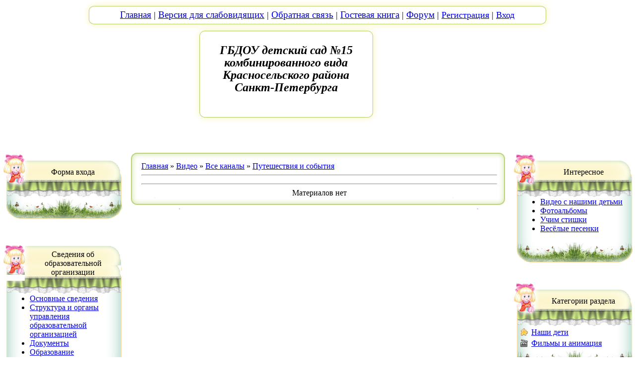

--- FILE ---
content_type: text/html; charset=UTF-8
request_url: http://ds15.krsl.gov.spb.ru/video/chc/puteshestvija_i_sobytija
body_size: 12152
content:
<html>
<head>
<title>Путешествия и события - Видео - ГБДОУ детский сад №15 Красносельского района СПб</title>
<link type="text/css" rel="StyleSheet" href="http://gbdou-ds-15-ks.moy.su/_st/my.css" />

	<link rel="stylesheet" href="/.s/src/base.min.css" />
	<link rel="stylesheet" href="/.s/src/layer2.min.css" />

	<script src="/.s/src/jquery-1.12.4.min.js"></script>
	
	<script src="/.s/src/uwnd.min.js"></script>
	<script src="//s745.ucoz.net/cgi/uutils.fcg?a=uSD&ca=2&ug=999&isp=1&r=0.624491668181733"></script>
	<link rel="stylesheet" href="/.s/src/ulightbox/ulightbox.min.css" />
	<link rel="stylesheet" href="/.s/src/social.css" />
	<link rel="stylesheet" href="/.s/src/video.css" />
	<script src="/.s/src/ulightbox/ulightbox.min.js"></script>
	<script src="/.s/src/video_gfunc.js"></script>
	<script async defer src="https://www.google.com/recaptcha/api.js?onload=reCallback&render=explicit&hl=ru"></script>
	<script>
/* --- UCOZ-JS-DATA --- */
window.uCoz = {"language":"ru","country":"US","ssid":"714025275543226117265","uLightboxType":1,"layerType":2,"site":{"id":"7gbdou-ds-15-ks","domain":"ds15.krsl.gov.spb.ru","host":"gbdou-ds-15-ks.moy.su"},"module":"video","sign":{"5458":"Следующий","7287":"Перейти на страницу с фотографией.","7251":"Запрошенный контент не может быть загружен. Пожалуйста, попробуйте позже.","5255":"Помощник","7252":"Предыдущий","3125":"Закрыть","7253":"Начать слайд-шоу","7254":"Изменить размер"}};
/* --- UCOZ-JS-CODE --- */
 function uSocialLogin(t) {
			var params = {"vkontakte":{"width":790,"height":400},"ok":{"height":390,"width":710},"yandex":{"height":515,"width":870}};
			var ref = escape(location.protocol + '//' + ('ds15.krsl.gov.spb.ru' || location.hostname) + location.pathname + ((location.hash ? ( location.search ? location.search + '&' : '?' ) + 'rnd=' + Date.now() + location.hash : ( location.search || '' ))));
			window.open('/'+t+'?ref='+ref,'conwin','width='+params[t].width+',height='+params[t].height+',status=1,resizable=1,left='+parseInt((screen.availWidth/2)-(params[t].width/2))+',top='+parseInt((screen.availHeight/2)-(params[t].height/2)-20)+'screenX='+parseInt((screen.availWidth/2)-(params[t].width/2))+',screenY='+parseInt((screen.availHeight/2)-(params[t].height/2)-20));
			return false;
		}
		function TelegramAuth(user){
			user['a'] = 9; user['m'] = 'telegram';
			_uPostForm('', {type: 'POST', url: '/index/sub', data: user});
		}
function loginPopupForm(params = {}) { new _uWnd('LF', ' ', -250, -100, { closeonesc:1, resize:1 }, { url:'/index/40' + (params.urlParams ? '?'+params.urlParams : '') }) }
function reCallback() {
		$('.g-recaptcha').each(function(index, element) {
			element.setAttribute('rcid', index);
			
		if ($(element).is(':empty') && grecaptcha.render) {
			grecaptcha.render(element, {
				sitekey:element.getAttribute('data-sitekey'),
				theme:element.getAttribute('data-theme'),
				size:element.getAttribute('data-size')
			});
		}
	
		});
	}
	function reReset(reset) {
		reset && grecaptcha.reset(reset.previousElementSibling.getAttribute('rcid'));
		if (!reset) for (rel in ___grecaptcha_cfg.clients) grecaptcha.reset(rel);
	}
/* --- UCOZ-JS-END --- */
</script>

	<style>.UhideBlock{display:none; }</style>
	<script type="text/javascript">new Image().src = "//counter.yadro.ru/hit;noadsru?r"+escape(document.referrer)+(screen&&";s"+screen.width+"*"+screen.height+"*"+(screen.colorDepth||screen.pixelDepth))+";u"+escape(document.URL)+";"+Date.now();</script>
</head>
<body leftmargin="0" topmargin="0" marginwidth="0" marginheight="0">
<div class="fon1"><div class="fon2"><div class="fon3">
<!--U1AHEADER1Z--><table width="945" height="294" border="0" align="center" cellpadding="0" cellspacing="0" class="sp">
 <tbody><tr>
 <td colspan="5" width="945" height="13">
 <img src="/images/shap_01.png" width="945" height="13" alt=""></td>
 </tr>
 <tr>
 <td width="24" height="35">
 <img src="/images/shap_02.png" width="24" height="35" alt=""></td>
 <td colspan="3" width="896" height="35" background="/images/shap_03.png">
 <div align="center" class="mn">
<font face="Arial Narrow" size="4"><a href="http://ds15.krsl.gov.spb.ru/" style="font-size: 14pt;"><!--<s5176>-->Главная<!--</s>--></a> </font><font size="4" face="Arial Narrow">|&nbsp;<font style="text-decoration: none; color: rgb(0, 0, 0); text-align: left;"><a href="http://gbdou-ds-15-ks.moy.su/index/versija_dlja_slabovidjashhikh/0-150" style="font-size: 14pt;">Версия для слабовидящих</a></font>&nbsp;| 
 <a href="/index/0-3" style="font-size: 14pt;">Обратная связь</a> | 
 <a href="/gb" style="font-size: 14pt;">Гостевая книга</a> | 
 <a href="/forum" style="font-size: 14pt;">Форум</a>
  | <a href="/register"><!--<s3089>-->Регистрация<!--</s>--></a>  
  | <a href="javascript:;" rel="nofollow" onclick="loginPopupForm(); return false;"><!--<s3087>-->Вход<!--</s>--></a> 
</div></td>
 <td width="25" height="35">
 <img src="/images/shap_04.png" width="25" height="35" alt=""></td>
 </tr>
 <tr>
 <td colspan="2" rowspan="3" width="243" height="245">
 <img src="/images/shap_05.png" width="243" height="245" alt=""></td>
 <td width="332" height="15">
 <img src="/images/shap_06.png" width="332" height="15" alt=""></td>
 <td colspan="2" rowspan="3" width="370" height="245">
 <img src="/images/shap_07.png" width="370" height="245" alt=""></td>
 </tr>
 <tr>
 <td width="332" height="173" background="/images/shap_08.png">
 <div align="center" class="naz"><h1 style="text-align: center;"><p class="MsoNormal" style="text-align: center;"><span style="font-size: 18pt; line-height: 107%; font-family: 'Lucida Unicode'; font-weight: bold; font-style: italic;">ГБДОУ детский сад №15
комбинированного вида Красносельского района Санкт-Петербурга</span></p></h1></div></td>
 </tr><tr><td width="332" height="57"><img src="/images/shap_09.png" width="332" height="57" alt=""></td></tr>
<tr>
<td width="24" height="1"></td><td width="219" height="1"></td><td width="332" height="1"></td><td width="345" height="1"></td><td width="25" height="1"></td>
</tr>
</tbody></table><!--/U1AHEADER1Z-->

<!-- <middle> -->
<table border="0" cellpadding="0" cellspacing="0" width="100%">
<tr>
<td valign="top" style="width:251px;">

<!--U1CLEFTER1Z--><!-- <block1> -->

<table class="blr" border="0" width="251" cellpadding="0" cellspacing="0">
<tbody><tr><td colspan="2" rowspan="3" height="77" width="50"><img src="/images/blks_01.png" alt="" height="77" width="50"></td><td colspan="3" height="38" width="201"><img src="/images/blks_02.png" alt="" height="38" width="201"></td></tr>
<tr><td colspan="2" background="/images/blks_03.png" height="31" width="194">
<div class="tt" align="center"><!-- <bt> --><!--<s5158>-->Форма входа<!--</s>--><!-- </bt> --></div>
</td><td height="31" width="7"><img src="/images/blks_04.png" alt="" height="31" width="7"></td></tr>
<tr><td colspan="3" height="8" width="201"><img src="/images/blks_05.png" alt="" height="8" width="201"></td></tr><tr><td colspan="5" height="27" width="251"><img src="/images/blks_06.png" alt="" height="27" width="251"></td></tr>
<tr><td background="/images/blks_07.png" width="20"></td>
<td colspan="2" class="cn" background="/images/blks_08.png" width="219"><!-- <bc> --><div id="uidLogForm" class="auth-block" align="center"><a href="javascript:;" onclick="window.open('https://login.uid.me/?site=7gbdou-ds-15-ks&ref='+escape(location.protocol + '//' + ('ds15.krsl.gov.spb.ru' || location.hostname) + location.pathname + ((location.hash ? ( location.search ? location.search + '&' : '?' ) + 'rnd=' + Date.now() + location.hash : ( location.search || '' )))),'uidLoginWnd','width=580,height=450,resizable=yes,titlebar=yes');return false;" class="login-with uid" title="Войти через uID" rel="nofollow"><i></i></a><a href="javascript:;" onclick="return uSocialLogin('vkontakte');" data-social="vkontakte" class="login-with vkontakte" title="Войти через ВКонтакте" rel="nofollow"><i></i></a><a href="javascript:;" onclick="return uSocialLogin('yandex');" data-social="yandex" class="login-with yandex" title="Войти через Яндекс" rel="nofollow"><i></i></a><a href="javascript:;" onclick="return uSocialLogin('ok');" data-social="ok" class="login-with ok" title="Войти через Одноклассники" rel="nofollow"><i></i></a></div><!-- </bc> --></td>
<td colspan="2" background="/images/blks_09.png" width="12"></td></tr><tr><td colspan="5" height="49" width="251"><img src="/images/blks_10.png" alt="" height="49" width="251"></td></tr>
<tr><td height="1" width="20"></td><td height="1" width="30"></td><td height="1" width="189"></td><td height="1" width="5"></td><td height="1" width="7"></td></tr>
</tbody></table><br>

<!-- </block1> -->

<!-- <block2> -->

<table class="blr" border="0" width="251" cellpadding="0" cellspacing="0">
<tbody><tr><td colspan="2" rowspan="3" height="77" width="50"><img src="/images/blks_01.png" alt="" height="77" width="50"></td><td colspan="3" height="38" width="201"><img src="/images/blks_02.png" alt="" height="38" width="201"></td></tr>
<tr><td colspan="2" background="/images/blks_03.png" height="31" width="194">
<div class="tt" align="center"><!-- <bt> --><!--<s5184>-->Сведения об образовательной организации<br><!--</s>--><!-- </bt> --></div>
</td><td height="31" width="7"><img src="/images/blks_04.png" alt="" height="31" width="7"></td></tr>
<tr><td colspan="3" height="8" width="201"><img src="/images/blks_05.png" alt="" height="8" width="201"></td></tr><tr><td colspan="5" height="27" width="251"><img src="/images/blks_06.png" alt="" height="27" width="251"></td></tr>
<tr><td background="/images/blks_07.png" width="20"></td>
<td colspan="2" class="cn" background="/images/blks_08.png" width="219"><!-- <bc> --><div id="uMenuDiv1" class="uMenuV" style="position:relative;"><ul class="uMenuRoot">
<li style="position:relative;"><div class="umn-tl"><div class="umn-tr"><div class="umn-tc"></div></div></div><div class="umn-ml"><div class="umn-mr"><div class="umn-mc"><div class="uMenuItem"><div class="uMenuArrow"></div><a href="/index/nemnogo_o_nas/0-36"><span>Основные сведения</span></a></div></div></div></div><div class="umn-bl"><div class="umn-br"><div class="umn-bc"><div class="umn-footer"></div></div></div></div><ul style="display:none;">
<li><div class="uMenuItem"><a href="/index/licenzija_na_pravo_osushhestvlenija_obrazovatelnoj_dejatelnosti/0-19"><span>Лицензия на право осуществления образовательной деятельности</span></a></div></li></ul></li>
<li style="position:relative;"><div class="umn-tl"><div class="umn-tr"><div class="umn-tc"></div></div></div><div class="umn-ml"><div class="umn-mr"><div class="umn-mc"><div class="uMenuItem"><div class="uMenuArrow"></div><a href="/index/struktura_i_organy_upravlenija_obrazovatelnoj_organizaciej/0-157"><span>Структура и органы управления образовательной организацией</span></a></div></div></div></div><div class="umn-bl"><div class="umn-br"><div class="umn-bc"><div class="umn-footer"></div></div></div></div><ul style="display:none;">
<li><div class="uMenuItem"><a href="/index/pedagogicheskij_sovet_obrazovatelnogo_uchrezhdenija/0-158"><span>Педагогический совет Образовательного учреждения</span></a></div></li>
<li><div class="uMenuItem"><a href="/index/sovet_obrazovatelnogo_uchrezhdenija/0-159"><span>Общее собрание работников Образовательного учреждения</span></a></div></li>
<li><div class="uMenuItem"><a href="http://gbdou-ds-15-ks.moy.su/index/sovet_roditelej/0-206"><span>Совет родителей</span></a></div></li></ul></li>
<li style="position:relative;"><div class="umn-tl"><div class="umn-tr"><div class="umn-tc"></div></div></div><div class="umn-ml"><div class="umn-mr"><div class="umn-mc"><div class="uMenuItem"><div class="uMenuArrow"></div><a href="/index/dokumenty/0-17"><span>Документы</span></a></div></div></div></div><div class="umn-bl"><div class="umn-br"><div class="umn-bc"><div class="umn-footer"></div></div></div></div><ul style="display:none;">
<li><div class="uMenuItem"><a href="http://gbdou-ds-15-ks.moy.su/index/ustav_uchrezhdenija/0-117"><span>Устав ДОУ</span></a></div></li>
<li><div class="uMenuItem"><a href="http://gbdou-ds-15-ks.moy.su/index/lokalnye_akty_reglamentirujushhie_dejatelnost_dou/0-193"><span>Локальные нормативные акты  ДОУ </span></a></div></li>
<li><div class="uMenuItem"><a href="/index/samoobsledovanie/0-160"><span>Самообследование</span></a></div></li>
<li><div class="uMenuItem"><a href="/index/predpisanija/0-112"><span>Предписания</span></a></div><ul style="display:none;">
<li><div class="uMenuItem"><a href="/index/nadzornye_organy/0-186"><span>Органы, осуществляющих государственный контроль (надзор) в сфере образования</span></a></div></li></ul></li></ul></li>
<li><div class="umn-tl"><div class="umn-tr"><div class="umn-tc"></div></div></div><div class="umn-ml"><div class="umn-mr"><div class="umn-mc"><div class="uMenuItem"><a href="/index/obrazovanie/0-165"><span>Образование</span></a></div></div></div></div><div class="umn-bl"><div class="umn-br"><div class="umn-bc"><div class="umn-footer"></div></div></div></div></li>
<li><div class="umn-tl"><div class="umn-tr"><div class="umn-tc"></div></div></div><div class="umn-ml"><div class="umn-mr"><div class="umn-mc"><div class="uMenuItem"><a href="/index/kadry/0-6"><span>Руководство</span></a></div></div></div></div><div class="umn-bl"><div class="umn-br"><div class="umn-bc"><div class="umn-footer"></div></div></div></div></li>
<li><div class="umn-tl"><div class="umn-tr"><div class="umn-tc"></div></div></div><div class="umn-ml"><div class="umn-mr"><div class="umn-mc"><div class="uMenuItem"><a href="/index/kadry/0-44"><span>Педагогический состав</span></a></div></div></div></div><div class="umn-bl"><div class="umn-br"><div class="umn-bc"><div class="umn-footer"></div></div></div></div></li>
<li style="position:relative;"><div class="umn-tl"><div class="umn-tr"><div class="umn-tc"></div></div></div><div class="umn-ml"><div class="umn-mr"><div class="umn-mc"><div class="uMenuItem"><div class="uMenuArrow"></div><a href="/index/materialno_tekhnicheskoe_obespechenie/0-114"><span>Материально-техническое обеспечение и оснащенность образовательного процесса. Доступная среда</span></a></div></div></div></div><div class="umn-bl"><div class="umn-br"><div class="umn-bc"><div class="umn-footer"></div></div></div></div><ul style="display:none;">
<li><div class="uMenuItem"><a href="http://gbdou-ds-15-ks.moy.su/index/dostupnaja_sreda/0-228"><span>Доступная среда</span></a></div></li>
<li><div class="uMenuItem"><a href="/index/materialno_tekhnicheskoe_osnashhenie_grupp/0-145"><span>Материально-техническое оснощение групп и кабинетов специалистов</span></a></div></li>
<li><div class="uMenuItem"><a href="/index/materialno_tekhnicheskoe_obespechenie_obektov_sporta/0-146"><span>Материально-техническое обеспечение объектов спорта</span></a></div></li>
<li><div class="uMenuItem"><a href="/index/materialno_tekhnicheskoe_osnashhenie_muzykalnogo_zala/0-166"><span>Материально-техническое оснащение музыкального зала</span></a></div></li>
<li><div class="uMenuItem"><a href="http://ds15.krsl.gov.spb.ru/index/organizacija_pitanija_v_dou/0-237"><span>Организация питания в образовательной организации</span></a></div></li>
<li><div class="uMenuItem"><a href="/index/sistema_bezopasnosti_v_dou/0-140"><span>Система безопасности в ДОУ</span></a></div></li></ul></li>
<li><div class="umn-tl"><div class="umn-tr"><div class="umn-tc"></div></div></div><div class="umn-ml"><div class="umn-mr"><div class="umn-mc"><div class="uMenuItem"><a href="http://gbdou-ds-15-ks.moy.su/index/0-161"><span>Платные образовательные услуги</span></a></div></div></div></div><div class="umn-bl"><div class="umn-br"><div class="umn-bc"><div class="umn-footer"></div></div></div></div></li>
<li><div class="umn-tl"><div class="umn-tr"><div class="umn-tc"></div></div></div><div class="umn-ml"><div class="umn-mr"><div class="umn-mc"><div class="uMenuItem"><a href="/index/finansovo_khozjajstvennaja_dejatelnost/0-164"><span>Финансово-хозяйственная деятельность</span></a></div></div></div></div><div class="umn-bl"><div class="umn-br"><div class="umn-bc"><div class="umn-footer"></div></div></div></div></li>
<li><div class="umn-tl"><div class="umn-tr"><div class="umn-tc"></div></div></div><div class="umn-ml"><div class="umn-mr"><div class="umn-mc"><div class="uMenuItem"><a href="/index/vakantnye_mesta_dlja_prijoma_perevoda/0-163"><span>Вакантные места для приёма (перевода) обучающихся</span></a></div></div></div></div><div class="umn-bl"><div class="umn-br"><div class="umn-bc"><div class="umn-footer"></div></div></div></div></li>
<li><div class="umn-tl"><div class="umn-tr"><div class="umn-tc"></div></div></div><div class="umn-ml"><div class="umn-mr"><div class="umn-mc"><div class="uMenuItem"><a href="http://gbdou-ds-15-ks.moy.su/index/stipendii_i_inye_vidy_materialnoj_podderzhki/0-162"><span>Стипендии и меры поддержки обучающихся</span></a></div></div></div></div><div class="umn-bl"><div class="umn-br"><div class="umn-bc"><div class="umn-footer"></div></div></div></div></li>
<li><div class="umn-tl"><div class="umn-tr"><div class="umn-tc"></div></div></div><div class="umn-ml"><div class="umn-mr"><div class="umn-mc"><div class="uMenuItem"><a href="/index/mezhdunarodnoe_sotrudnichestvo/0-236"><span>Международное сотрудничество</span></a></div></div></div></div><div class="umn-bl"><div class="umn-br"><div class="umn-bc"><div class="umn-footer"></div></div></div></div></li>
<li><div class="umn-tl"><div class="umn-tr"><div class="umn-tc"></div></div></div><div class="umn-ml"><div class="umn-mr"><div class="umn-mc"><div class="uMenuItem"><a href="http://ds15.krsl.gov.spb.ru/index/organizacija_pitanija_v_dou/0-237"><span>Организация питания в образовательной организации</span></a></div></div></div></div><div class="umn-bl"><div class="umn-br"><div class="umn-bc"><div class="umn-footer"></div></div></div></div></li>
<li><div class="umn-tl"><div class="umn-tr"><div class="umn-tc"></div></div></div><div class="umn-ml"><div class="umn-mr"><div class="umn-mc"><div class="uMenuItem"><a href="/index/fgos_i_fgt/0-43"><span>Образовательные стандарты и требования</span></a></div></div></div></div><div class="umn-bl"><div class="umn-br"><div class="umn-bc"><div class="umn-footer"></div></div></div></div></li></ul></div><script>$(function(){_uBuildMenu('#uMenuDiv1',0,document.location.href+'/','uMenuItemA','uMenuArrow',2500);})</script><!-- </bc> --></td>
<td colspan="2" background="/images/blks_09.png" width="12"></td></tr><tr><td colspan="5" height="49" width="251"><img src="/images/blks_10.png" alt="" height="49" width="251"></td></tr>
<tr><td height="1" width="20"></td><td height="1" width="30"></td><td height="1" width="189"></td><td height="1" width="5"></td><td height="1" width="7"></td></tr>
</tbody></table><br>

<!-- </block2> -->

<!-- <block4> -->

<table class="blr" border="0" width="251" cellpadding="0" cellspacing="0">
<tbody><tr><td colspan="2" rowspan="3" height="77" width="50"><img src="/images/blks_01.png" alt="" height="77" width="50"></td><td colspan="3" height="38" width="201"><img src="/images/blks_02.png" alt="" height="38" width="201"></td></tr>
<tr><td colspan="2" background="/images/blks_03.png" height="31" width="194">
<div class="tt" align="center">Полезная и необходимая информация<!--</s>--><!-- </bt> --></div>
</td><td height="31" width="7"><img src="/images/blks_04.png" alt="" height="31" width="7"></td></tr>
<tr><td colspan="3" height="8" width="201"><img src="/images/blks_05.png" alt="" height="8" width="201"></td></tr><tr><td colspan="5" height="27" width="251"><img src="/images/blks_06.png" alt="" height="27" width="251"></td></tr>
<tr><td background="/images/blks_07.png" width="20"></td>
<td colspan="2" class="cn" background="/images/blks_08.png" width="219"><div id="uMenuDiv2" class="uMenuV" style="position:relative;"><ul class="uMenuRoot">
<li><div class="umn-tl"><div class="umn-tr"><div class="umn-tc"></div></div></div><div class="umn-ml"><div class="umn-mr"><div class="umn-mc"><div class="uMenuItem"><a href="http://ds15.krsl.gov.spb.ru/index/vnebjudzhetnaja_dejatelnost_organizacii/0-232"><span>Внебюджетная деятельность организации</span></a></div></div></div></div><div class="umn-bl"><div class="umn-br"><div class="umn-bc"><div class="umn-footer"></div></div></div></div></li>
<li style="position:relative;"><div class="umn-tl"><div class="umn-tr"><div class="umn-tc"></div></div></div><div class="umn-ml"><div class="umn-mr"><div class="umn-mc"><div class="uMenuItem"><div class="uMenuArrow"></div><a href="http://gbdou-ds-15-ks.moy.su/index/net_korrupcii/0-113"><span>Противодействие коррупции!</span></a></div></div></div></div><div class="umn-bl"><div class="umn-br"><div class="umn-bc"><div class="umn-footer"></div></div></div></div><ul style="display:none;">
<li><div class="uMenuItem"><a href="http://gbdou-ds-15-ks.moy.su/index/normativno_pravovye_akty_i_inye_akty_v_sfere_protivodejstvija_korrupcii/0-248"><span>Нормативно-правовые акты и иные акты в сфере противодействия коррупции</span></a></div></li>
<li><div class="uMenuItem"><a href="http://gbdou-ds-15-ks.moy.su/index/metodicheskie_materialy/0-249"><span>Методические материалы</span></a></div></li>
<li><div class="uMenuItem"><a href="http://gbdou-ds-15-ks.moy.su/index/komissija_po_protivodejstviju_korrupcii/0-250"><span>Комиссия по противодействию коррупции</span></a></div></li>
<li><div class="uMenuItem"><a href="http://gbdou-ds-15-ks.moy.su/index/obratnaja_svjaz_dlja_soobshhenij_o_faktakh_korrupcii/0-251"><span>Обратная связь для сообщений о фактах коррупции</span></a></div></li>
<li><div class="uMenuItem"><a href="http://gbdou-ds-15-ks.moy.su/index/informacionnye_materialy/0-252"><span>Информационные материалы</span></a></div></li></ul></li>
<li><div class="umn-tl"><div class="umn-tr"><div class="umn-tc"></div></div></div><div class="umn-ml"><div class="umn-mr"><div class="umn-mc"><div class="uMenuItem"><a href="http://ds15.krsl.gov.spb.ru/index/profstandarty/0-224"><span>Профстандарты</span></a></div></div></div></div><div class="umn-bl"><div class="umn-br"><div class="umn-bc"><div class="umn-footer"></div></div></div></div></li>
<li><div class="umn-tl"><div class="umn-tr"><div class="umn-tc"></div></div></div><div class="umn-ml"><div class="umn-mr"><div class="umn-mc"><div class="uMenuItem"><a href="https://gbdou-ds-15-ks.moy.su/index/nastavnichestvo/0-254"><span>Наставничество</span></a></div></div></div></div><div class="umn-bl"><div class="umn-br"><div class="umn-bc"><div class="umn-footer"></div></div></div></div></li>
<li><div class="umn-tl"><div class="umn-tr"><div class="umn-tc"></div></div></div><div class="umn-ml"><div class="umn-mr"><div class="umn-mc"><div class="uMenuItem"><a href="http://gbdou-ds-15-ks.moy.su/index/dostupnaja_sreda/0-228"><span>Доступная среда</span></a></div></div></div></div><div class="umn-bl"><div class="umn-br"><div class="umn-bc"><div class="umn-footer"></div></div></div></div></li>
<li><div class="umn-tl"><div class="umn-tr"><div class="umn-tc"></div></div></div><div class="umn-ml"><div class="umn-mr"><div class="umn-mc"><div class="uMenuItem"><a href="http://ds15.krsl.gov.spb.ru/index/informacija_dlja_roditelej/0-227"><span>Важная информация для родителей</span></a></div></div></div></div><div class="umn-bl"><div class="umn-br"><div class="umn-bc"><div class="umn-footer"></div></div></div></div></li>
<li><div class="umn-tl"><div class="umn-tr"><div class="umn-tc"></div></div></div><div class="umn-ml"><div class="umn-mr"><div class="umn-mc"><div class="uMenuItem"><a href="http://gbdou-ds-15-ks.moy.su/index/nsoko/0-223"><span>НОК </span></a></div></div></div></div><div class="umn-bl"><div class="umn-br"><div class="umn-bc"><div class="umn-footer"></div></div></div></div></li>
<li><div class="umn-tl"><div class="umn-tr"><div class="umn-tc"></div></div></div><div class="umn-ml"><div class="umn-mr"><div class="umn-mc"><div class="uMenuItem"><a href="http://ds15.krsl.gov.spb.ru/index/anketirovanie_poluchatelej_obrazovatelnykh_uslug/0-222"><span>Анкетирование получателей образовательных услуг</span></a></div></div></div></div><div class="umn-bl"><div class="umn-br"><div class="umn-bc"><div class="umn-footer"></div></div></div></div></li>
<li><div class="umn-tl"><div class="umn-tr"><div class="umn-tc"></div></div></div><div class="umn-ml"><div class="umn-mr"><div class="umn-mc"><div class="uMenuItem"><a href="http://gbdou-ds-15-ks.moy.su/index/sistema_bezopasnosti_v_dou/0-140"><span>Система безопасности в ДОУ</span></a></div></div></div></div><div class="umn-bl"><div class="umn-br"><div class="umn-bc"><div class="umn-footer"></div></div></div></div></li>
<li style="position:relative;"><div class="umn-tl"><div class="umn-tr"><div class="umn-tc"></div></div></div><div class="umn-ml"><div class="umn-mr"><div class="umn-mc"><div class="uMenuItem"><div class="uMenuArrow"></div><a href="http://gbdou-ds-15-ks.moy.su/index/medicinskoe_obsluzhivanie/0-240"><span>Медицинское обслуживание</span></a></div></div></div></div><div class="umn-bl"><div class="umn-br"><div class="umn-bc"><div class="umn-footer"></div></div></div></div><ul style="display:none;">
<li><div class="uMenuItem"><a href="http://gbdou-ds-15-ks.moy.su/index/stranichka_medicinskikh_rabotnikov/0-122"><span>Страничка медицинских работников</span></a></div></li></ul></li>
<li><div class="umn-tl"><div class="umn-tr"><div class="umn-tc"></div></div></div><div class="umn-ml"><div class="umn-mr"><div class="umn-mc"><div class="uMenuItem"><a href="http://ds15.krsl.gov.spb.ru/index/mery_po_protivodejstviju_rasprostranenija_covid_19/0-233"><span>Советы врача</span></a></div></div></div></div><div class="umn-bl"><div class="umn-br"><div class="umn-bc"><div class="umn-footer"></div></div></div></div></li>
<li><div class="umn-tl"><div class="umn-tr"><div class="umn-tc"></div></div></div><div class="umn-ml"><div class="umn-mr"><div class="umn-mc"><div class="uMenuItem"><a href="http://gbdou-ds-15-ks.moy.su/index/sanpin/0-238"><span>СанПин</span></a></div></div></div></div><div class="umn-bl"><div class="umn-br"><div class="umn-bc"><div class="umn-footer"></div></div></div></div></li>
<li><div class="umn-tl"><div class="umn-tr"><div class="umn-tc"></div></div></div><div class="umn-ml"><div class="umn-mr"><div class="umn-mc"><div class="uMenuItem"><a href="http://gbdou-ds-15-ks.moy.su/index/priem_detej_v_dou/0-5"><span>Прием в детский сад</span></a></div></div></div></div><div class="umn-bl"><div class="umn-br"><div class="umn-bc"><div class="umn-footer"></div></div></div></div></li>
<li><div class="umn-tl"><div class="umn-tr"><div class="umn-tc"></div></div></div><div class="umn-ml"><div class="umn-mr"><div class="umn-mc"><div class="uMenuItem"><a href="http://gbdou-ds-15-ks.moy.su/index/qr_kody_vazhnykh_stranic_sajta/0-242"><span>QR коды важных страниц сайта</span></a></div></div></div></div><div class="umn-bl"><div class="umn-br"><div class="umn-bc"><div class="umn-footer"></div></div></div></div></li>
<li><div class="umn-tl"><div class="umn-tr"><div class="umn-tc"></div></div></div><div class="umn-ml"><div class="umn-mr"><div class="umn-mc"><div class="uMenuItem"><a href="http://gbdou-ds-15-ks.moy.su/index/mkdo_2021/0-239"><span>МКДО 2021</span></a></div></div></div></div><div class="umn-bl"><div class="umn-br"><div class="umn-bc"><div class="umn-footer"></div></div></div></div></li>
<li><div class="umn-tl"><div class="umn-tr"><div class="umn-tc"></div></div></div><div class="umn-ml"><div class="umn-mr"><div class="umn-mc"><div class="uMenuItem"><a href="http://gbdou-ds-15-ks.moy.su/index/medicinskie_rabotniki/0-39"><span>Страничка старшего воспитателя</span></a></div></div></div></div><div class="umn-bl"><div class="umn-br"><div class="umn-bc"><div class="umn-footer"></div></div></div></div></li>
<li style="position:relative;"><div class="umn-tl"><div class="umn-tr"><div class="umn-tc"></div></div></div><div class="umn-ml"><div class="umn-mr"><div class="umn-mc"><div class="uMenuItem"><div class="uMenuArrow"></div><a href="http://gbdou-ds-15-ks.moy.su/index/nashi_gruppy/0-25"><span>Наши группы</span></a></div></div></div></div><div class="umn-bl"><div class="umn-br"><div class="umn-bc"><div class="umn-footer"></div></div></div></div><ul style="display:none;">
<li><div class="uMenuItem"><a href="http://gbdou-ds-15-ks.moy.su/index/1_mladshaja_gruppa_1/0-26"><span>1 группа общеразвивающей направленности</span></a></div><ul style="display:none;">
<li><div class="uMenuItem"><a href="http://gbdou-ds-15-ks.moy.su/index/o_nashej_gruppe/0-91"><span>О нашей группе</span></a></div></li>
<li><div class="uMenuItem"><a href="http://gbdou-ds-15-ks.moy.su/index/konsultacija_dlja_roditelej/0-27"><span>Консультация для родителей</span></a></div></li>
<li><div class="uMenuItem"><a href="http://gbdou-ds-15-ks.moy.su/index/konsultacija_dlja_pedagogov/0-28"><span>Консультация для педагогов</span></a></div></li></ul></li>
<li><div class="uMenuItem"><a href="http://gbdou-ds-15-ks.moy.su/index/1_mladshaja_gruppa_2_obshherazvivajushhej_napravlennosti/0-33"><span>2 группа общеразвивающей направленности</span></a></div><ul style="display:none;">
<li><div class="uMenuItem"><a href="http://gbdou-ds-15-ks.moy.su/index/sovety_dlja_roditelej/0-34"><span>Советы для родителей</span></a></div></li>
<li><div class="uMenuItem"><a href="http://gbdou-ds-15-ks.moy.su/index/konsultacii_dlja_pedagogov/0-35"><span>Консультация для педагогов</span></a></div></li></ul></li>
<li><div class="uMenuItem"><a href="http://gbdou-ds-15-ks.moy.su/index/4_gruppa_obshherazvivajushhej_naprvlennosti/0-56"><span>4 группа общеразвивающей направленности</span></a></div><ul style="display:none;">
<li><div class="uMenuItem"><a href="http://gbdou-ds-15-ks.moy.su/index/o_nashej_grupee/0-108"><span>О нашей группе</span></a></div></li>
<li><div class="uMenuItem"><a href="http://gbdou-ds-15-ks.moy.su/index/rekomendacii_dlja_roditelej/0-100"><span>Рекомендации для родителей</span></a></div></li>
<li><div class="uMenuItem"><a href="http://gbdou-ds-15-ks.moy.su/index/konsultacii_dlja_pedagogov/0-101"><span>Консультации для педагогов</span></a></div></li></ul></li>
<li><div class="uMenuItem"><a href="http://gbdou-ds-15-ks.moy.su/index/5_gruppa_obshherazvivajushhej_naprvlennosti/0-57"><span>5 группа общеразвивающей направленности</span></a></div><ul style="display:none;">
<li><div class="uMenuItem"><a href="http://gbdou-ds-15-ks.moy.su/index/nasha_gruppa/0-109"><span>Наша группа</span></a></div></li>
<li><div class="uMenuItem"><a href="http://gbdou-ds-15-ks.moy.su/index/konsultacija_dlja_roditelej/0-189"><span>Консультация для родителей</span></a></div></li>
<li><div class="uMenuItem"><a href="http://gbdou-ds-15-ks.moy.su/index/konsultacija_dlja_pedagogov/0-110"><span>Консультация для педагогов</span></a></div></li></ul></li>
<li><div class="uMenuItem"><a href="http://gbdou-ds-15-ks.moy.su/index/7_gruppa_obshherazvivajushhej_naprvlennosti/0-58"><span>7 группа общеразвивающей направленности</span></a></div><ul style="display:none;">
<li><div class="uMenuItem"><a href="http://gbdou-ds-15-ks.moy.su/index/o_nas/0-141"><span>О нас</span></a></div></li>
<li><div class="uMenuItem"><a href="http://gbdou-ds-15-ks.moy.su/index/rekomendacii_dlja_roditelej/0-104"><span>Консультация для родителей</span></a></div></li>
<li><div class="uMenuItem"><a href="http://gbdou-ds-15-ks.moy.su/index/konsultacii_dlja_pedagogov/0-138"><span>Консультации для педагогов</span></a></div></li></ul></li>
<li><div class="uMenuItem"><a href="http://gbdou-ds-15-ks.moy.su/index/8_gruppa_obshherazvivajushhej_naprvlennosti/0-59"><span>8 группа общеразвивающей направленности</span></a></div><ul style="display:none;">
<li><div class="uMenuItem"><a href="http://gbdou-ds-15-ks.moy.su/index/o_nashej_gruppe/0-96"><span>О нашей группе</span></a></div></li>
<li><div class="uMenuItem"><a href="http://gbdou-ds-15-ks.moy.su/index/rekomendacii_dlja_roditelej/0-98"><span>Рекомендации для родителей</span></a></div></li>
<li><div class="uMenuItem"><a href="http://gbdou-ds-15-ks.moy.su/index/konsultacii_dlja_pedagogov/0-99"><span>Консультации для педагогов</span></a></div></li></ul></li>
<li><div class="uMenuItem"><a href="http://gbdou-ds-15-ks.moy.su/index/9_gruppa_obshherazvivajushhej_naprvlennosti/0-60"><span>9 группа общеразвивающей направленности</span></a></div><ul style="display:none;">
<li><div class="uMenuItem"><a href="http://gbdou-ds-15-ks.moy.su/index/o_nashej_gruppe/0-94"><span>О нашей группе</span></a></div></li>
<li><div class="uMenuItem"><a href="http://gbdou-ds-15-ks.moy.su/index/rekomendacii_dlja_roditelej/0-92"><span>Рекомендации для родителей</span></a></div></li>
<li><div class="uMenuItem"><a href="http://gbdou-ds-15-ks.moy.su/index/konsultacii_dlja_pedagogov/0-134"><span>Консультации для педагогов</span></a></div></li></ul></li>
<li><div class="uMenuItem"><a href="http://gbdou-ds-15-ks.moy.su/index/10_gruppa_obshherazvivajushhej_naprvlennosti/0-61"><span>10 группа общеразвивающей направленности</span></a></div><ul style="display:none;">
<li><div class="uMenuItem"><a href="http://gbdou-ds-15-ks.moy.su/index/o_nashej_gruppe/0-69"><span>О нашей группе</span></a></div></li>
<li><div class="uMenuItem"><a href="http://gbdou-ds-15-ks.moy.su/index/rekomendacii_dlja_roditelej/0-67"><span>Рекомендации для родителей</span></a></div></li>
<li><div class="uMenuItem"><a href="http://gbdou-ds-15-ks.moy.su/index/kosultacii_dlja_pedagogov/0-68"><span>Консультации для педагогов</span></a></div></li></ul></li>
<li><div class="uMenuItem"><a href="http://gbdou-ds-15-ks.moy.su/index/11_gruppa_kompensirujushhej_napravlennosti/0-53"><span>11 группа компенсирующей направленности</span></a></div><ul style="display:none;">
<li><div class="uMenuItem"><a href="http://gbdou-ds-15-ks.moy.su/index/o_nashej_gruppe/0-88"><span>О нашей группе</span></a></div></li>
<li><div class="uMenuItem"><a href="http://gbdou-ds-15-ks.moy.su/index/rekomendacii_roditeljam/0-86"><span>Рекомендации для родителей</span></a></div></li>
<li><div class="uMenuItem"><a href="http://gbdou-ds-15-ks.moy.su/index/konsultacii_dlja_pedagogov/0-137"><span>Консультации для педагогов</span></a></div></li></ul></li>
<li><div class="uMenuItem"><a href="http://gbdou-ds-15-ks.moy.su/index/12_gruppa_kompensirujushhej_napravlennosti/0-54"><span>12 группа компенсирующей направленности</span></a></div><ul style="display:none;">
<li><div class="uMenuItem"><a href="http://gbdou-ds-15-ks.moy.su/index/rekomendacii_dlja_roditelej/0-83"><span>Консультации для родителей</span></a></div></li>
<li><div class="uMenuItem"><a href="http://gbdou-ds-15-ks.moy.su/index/konsultacii_dlja_pedagogov/0-129"><span>Консультации для педагогов</span></a></div></li></ul></li>
<li><div class="uMenuItem"><a href="http://gbdou-ds-15-ks.moy.su/index/13_gruppa_kompensirujushhej_napravlennosti/0-55"><span>13 группа компенсирующей направленности</span></a></div><ul style="display:none;">
<li><div class="uMenuItem"><a href="http://gbdou-ds-15-ks.moy.su/index/o_nashej_gruppe/0-71"><span>О нашей группе</span></a></div></li>
<li><div class="uMenuItem"><a href="http://ds15.krsl.gov.spb.ru/index/gorovaja_olga_abdullaevna/0-229"><span>Горовая Ольга Абдуллаевна</span></a></div></li>
<li><div class="uMenuItem"><a href="http://ds15.krsl.gov.spb.ru/index/ivanova_valerija_aleksandrovna/0-230"><span>Иванова Валерия Александровна</span></a></div></li>
<li><div class="uMenuItem"><a href="http://gbdou-ds-15-ks.moy.su/index/rekomendacii_dlja_roditelej/0-72"><span>Рекомендации для родителей</span></a></div></li>
<li><div class="uMenuItem"><a href="http://gbdou-ds-15-ks.moy.su/index/konsultacii_dlja_pedagogov/0-73"><span>Консультация для педагогов</span></a></div></li></ul></li>
<li><div class="uMenuItem"><a href="http://gbdou-ds-15-ks.moy.su/index/14_gruppa_kompensirujushhej_naprvlennosti/0-62"><span>14 группа компенсирующей направленности</span></a></div><ul style="display:none;">
<li><div class="uMenuItem"><a href="http://gbdou-ds-15-ks.moy.su/index/o_nashej_gruppe/0-81"><span>О нашей группе</span></a></div></li>
<li><div class="uMenuItem"><a href="http://gbdou-ds-15-ks.moy.su/index/rekomendacii_dlja_roditelej/0-79"><span>Рекомендации для родителей</span></a></div></li>
<li><div class="uMenuItem"><a href="http://gbdou-ds-15-ks.moy.su/index/konsultacii_dlja_pedagogov/0-80"><span>Консультация для педагогов</span></a></div></li></ul></li></ul></li>
<li style="position:relative;"><div class="umn-tl"><div class="umn-tr"><div class="umn-tc"></div></div></div><div class="umn-ml"><div class="umn-mr"><div class="umn-mc"><div class="uMenuItem"><div class="uMenuArrow"></div><a href="http://gbdou-ds-15-ks.moy.su/index/specialisty/0-70"><span>Страничка педагогических работников</span></a></div></div></div></div><div class="umn-bl"><div class="umn-br"><div class="umn-bc"><div class="umn-footer"></div></div></div></div><ul style="display:none;">
<li><div class="uMenuItem"><a href="http://gbdou-ds-15-ks.moy.su/index/bondarenka_k_d_uchitel_defektolog/0-87"><span>Бондаренко К.Д. Учитель-дефектолог</span></a></div><ul style="display:none;">
<li><div class="uMenuItem"><a href="/index/rekomendacii_dlja_roditelej/0-102"><span>Рекомендации для родителей</span></a></div></li></ul></li>
<li><div class="uMenuItem"><a href="/index/demjanenko_e_m_uchitel_logoped/0-84"><span>Демьяненко Е.М. Учитель-дефектолог</span></a></div><ul style="display:none;">
<li><div class="uMenuItem"><a href="/index/konsultacija_dlja_roditelej/0-85"><span>Консультации для родителей</span></a></div></li></ul></li>
<li><div class="uMenuItem"><a href="/index/uchitel_logoped_sorokina_lilija_anatolevna/0-74"><span>Сироткина  Л.А. Учитель-логопед</span></a></div><ul style="display:none;">
<li><div class="uMenuItem"><a href="/index/rekomendacii_dlja_roditelej/0-75"><span>Рекомендации для родителей</span></a></div></li>
<li><div class="uMenuItem"><a href="/index/konsultacija_dlja_pedagogov/0-76"><span>Консультации для педагогов</span></a></div></li></ul></li>
<li><div class="uMenuItem"><a href="/index/kudrjavceva_o_n_uchitel_logoped/0-78"><span>Кудрявцева О.Н. Учитель-логопед</span></a></div><ul style="display:none;">
<li><div class="uMenuItem"><a href="/index/konsultacija_dlja_pedagogov/0-90"><span>Консультации для педагогов</span></a></div></li></ul></li></ul></li>
<li style="position:relative;"><div class="umn-tl"><div class="umn-tr"><div class="umn-tc"></div></div></div><div class="umn-ml"><div class="umn-mr"><div class="umn-mc"><div class="uMenuItem"><div class="uMenuArrow"></div><a href="/index/stranica_instruktora_po_fizicheskoj_kulture/0-49"><span>Страничка инструктора по физической культуре</span></a></div></div></div></div><div class="umn-bl"><div class="umn-br"><div class="umn-bc"><div class="umn-footer"></div></div></div></div><ul style="display:none;">
<li><div class="uMenuItem"><a href="/index/konsultacii_dlja_roditelej/0-52"><span>Консультации для родителей</span></a></div></li>
<li><div class="uMenuItem"><a href="/index/konsultacii_dlja_pedagogov/0-51"><span>Консультации для педагогов</span></a></div></li>
<li><div class="uMenuItem"><a href="/index/dostizhenija_nashikh_vospitannikov/0-135"><span>Достижения наших воспитанников</span></a></div></li></ul></li>
<li style="position:relative;"><div class="umn-tl"><div class="umn-tr"><div class="umn-tc"></div></div></div><div class="umn-ml"><div class="umn-mr"><div class="umn-mc"><div class="uMenuItem"><div class="uMenuArrow"></div><a href="/index/stranichka_muzykalnykh_rukovoditelej/0-45"><span>Страничка музыкальных руководителей</span></a></div></div></div></div><div class="umn-bl"><div class="umn-br"><div class="umn-bc"><div class="umn-footer"></div></div></div></div><ul style="display:none;">
<li><div class="uMenuItem"><a href="/index/konsultacii_dlja_roditelej/0-106"><span>Консультации для родителей</span></a></div><ul style="display:none;">
<li><div class="uMenuItem"><a href="/index/dobro_pozhalovat_na_detskij_prazdnik_k_nam/0-46"><span>Добро пожаловать на детский праздник к нам</span></a></div></li>
<li><div class="uMenuItem"><a href="/index/pravila_penija_dlja_detej/0-48"><span>Правила пения для детей</span></a></div></li></ul></li>
<li><div class="uMenuItem"><a href="/index/konsultacii_dlja_pedagogov/0-107"><span>Консультации для педагогов</span></a></div></li>
<li><div class="uMenuItem"><a href="/index/dostizhenija_nashikh_vospitannikov/0-136"><span>Достижения наших воспитанников</span></a></div></li></ul></li>
<li><div class="umn-tl"><div class="umn-tr"><div class="umn-tc"></div></div></div><div class="umn-ml"><div class="umn-mr"><div class="umn-mc"><div class="uMenuItem"><a href="http://ds15.krsl.gov.spb.ru/index/stranichka_pedagoga_psikhologa/0-231"><span>Страничка педагога-психолога</span></a></div></div></div></div><div class="umn-bl"><div class="umn-br"><div class="umn-bc"><div class="umn-footer"></div></div></div></div></li>
<li><div class="umn-tl"><div class="umn-tr"><div class="umn-tc"></div></div></div><div class="umn-ml"><div class="umn-mr"><div class="umn-mc"><div class="uMenuItem"><a href="http://gbdou-ds-15-ks.moy.su/index/informacija_o_vyshestojashhikh_organizacijakh/0-21"><span>Информация о вышестоящих организациях</span></a></div></div></div></div><div class="umn-bl"><div class="umn-br"><div class="umn-bc"><div class="umn-footer"></div></div></div></div></li>
<li><div class="umn-tl"><div class="umn-tr"><div class="umn-tc"></div></div></div><div class="umn-ml"><div class="umn-mr"><div class="umn-mc"><div class="uMenuItem"><a href="http://gbdou-ds-15-ks.moy.su/index/nashi_dostizhenija/0-116"><span>Конкурсы</span></a></div></div></div></div><div class="umn-bl"><div class="umn-br"><div class="umn-bc"><div class="umn-footer"></div></div></div></div></li>
<li><div class="umn-tl"><div class="umn-tr"><div class="umn-tc"></div></div></div><div class="umn-ml"><div class="umn-mr"><div class="umn-mc"><div class="uMenuItem"><a href="http://gbdou-ds-15-ks.moy.su/index/ehlektronnye_obrazovatelnye_resursy_k_kotorym_obespechivaetsja_dostup_obuchajushhikhsja/0-241"><span>Электронные образовательные ресурсы, к которым обеспечивается доступ обучающихся</span></a></div></div></div></div><div class="umn-bl"><div class="umn-br"><div class="umn-bc"><div class="umn-footer"></div></div></div></div></li>
<li><div class="umn-tl"><div class="umn-tr"><div class="umn-tc"></div></div></div><div class="umn-ml"><div class="umn-mr"><div class="umn-mc"><div class="uMenuItem"><a href="http://gbdou-ds-15-ks.moy.su/index/nasha_biblioteka/0-247"><span>Наша библиотека</span></a></div></div></div></div><div class="umn-bl"><div class="umn-br"><div class="umn-bc"><div class="umn-footer"></div></div></div></div></li>
<li><div class="umn-tl"><div class="umn-tr"><div class="umn-tc"></div></div></div><div class="umn-ml"><div class="umn-mr"><div class="umn-mc"><div class="uMenuItem"><a href="http://gbdou-ds-15-ks.moy.su/index/poleznaja_informacija_dlja_pedagogov/0-195"><span>Полезная информация для педагогов</span></a></div></div></div></div><div class="umn-bl"><div class="umn-br"><div class="umn-bc"><div class="umn-footer"></div></div></div></div></li>
<li><div class="umn-tl"><div class="umn-tr"><div class="umn-tc"></div></div></div><div class="umn-ml"><div class="umn-mr"><div class="umn-mc"><div class="uMenuItem"><a href="http://gbdou-ds-15-ks.moy.su/index/informacionno_obrazovatelnye_resursy/0-196"><span>Информационно-образовательные ресурсы</span></a></div></div></div></div><div class="umn-bl"><div class="umn-br"><div class="umn-bc"><div class="umn-footer"></div></div></div></div></li>
<li><div class="umn-tl"><div class="umn-tr"><div class="umn-tc"></div></div></div><div class="umn-ml"><div class="umn-mr"><div class="umn-mc"><div class="uMenuItem"><a href="http://ds15.krsl.gov.spb.ru/index/profilaktika_detskogo_dorozhno_transportnogo_travmatizma/0-235"><span>Профилактика детского дорожно-транспортного травматизма!</span></a></div></div></div></div><div class="umn-bl"><div class="umn-br"><div class="umn-bc"><div class="umn-footer"></div></div></div></div></li>
<li><div class="umn-tl"><div class="umn-tr"><div class="umn-tc"></div></div></div><div class="umn-ml"><div class="umn-mr"><div class="umn-mc"><div class="uMenuItem"><a href="https://gbdou-ds-15-ks.moy.su/index/ugolok_svo/0-253"><span>Уголок "Славы Героям России!", посвященный СВО</span></a></div></div></div></div><div class="umn-bl"><div class="umn-br"><div class="umn-bc"><div class="umn-footer"></div></div></div></div></li>
<li><div class="umn-tl"><div class="umn-tr"><div class="umn-tc"></div></div></div><div class="umn-ml"><div class="umn-mr"><div class="umn-mc"><div class="uMenuItem"><a href="http://ds15.krsl.gov.spb.ru/index/virtualnyj_muzej_krasnoselskogo_rajona_sankt_peterburga/0-255"><span>Виртуальный музей Красносельского района Санкт - Петербурга</span></a></div></div></div></div><div class="umn-bl"><div class="umn-br"><div class="umn-bc"><div class="umn-footer"></div></div></div></div></li>
<li><div class="umn-tl"><div class="umn-tr"><div class="umn-tc"></div></div></div><div class="umn-ml"><div class="umn-mr"><div class="umn-mc"><div class="uMenuItem"><a href="http://gbdou-ds-15-ks.moy.su/index/profsojuz/0-221"><span>Профсоюз</span></a></div></div></div></div><div class="umn-bl"><div class="umn-br"><div class="umn-bc"><div class="umn-footer"></div></div></div></div></li>
<li><div class="umn-tl"><div class="umn-tr"><div class="umn-tc"></div></div></div><div class="umn-ml"><div class="umn-mr"><div class="umn-mc"><div class="uMenuItem"><a href="http://gbdou-ds-15-ks.moy.su/board"><span>Доска объявлений</span></a></div></div></div></div><div class="umn-bl"><div class="umn-br"><div class="umn-bc"><div class="umn-footer"></div></div></div></div></li>
<li><div class="umn-tl"><div class="umn-tr"><div class="umn-tc"></div></div></div><div class="umn-ml"><div class="umn-mr"><div class="umn-mc"><div class="uMenuItem"><a href="http://gbdou-ds-15-ks.moy.su/forum"><span>Форум</span></a></div></div></div></div><div class="umn-bl"><div class="umn-br"><div class="umn-bc"><div class="umn-footer"></div></div></div></div></li>
<li><div class="umn-tl"><div class="umn-tr"><div class="umn-tc"></div></div></div><div class="umn-ml"><div class="umn-mr"><div class="umn-mc"><div class="uMenuItem"><a href="http://gbdou-ds-15-ks.moy.su/publ"><span>Каталог статей</span></a></div></div></div></div><div class="umn-bl"><div class="umn-br"><div class="umn-bc"><div class="umn-footer"></div></div></div></div></li>
<li><div class="umn-tl"><div class="umn-tr"><div class="umn-tc"></div></div></div><div class="umn-ml"><div class="umn-mr"><div class="umn-mc"><div class="uMenuItem"><a href="http://gbdou-ds-15-ks.moy.su/load"><span>Каталог файлов</span></a></div></div></div></div><div class="umn-bl"><div class="umn-br"><div class="umn-bc"><div class="umn-footer"></div></div></div></div></li>
<li><div class="umn-tl"><div class="umn-tr"><div class="umn-tc"></div></div></div><div class="umn-ml"><div class="umn-mr"><div class="umn-mc"><div class="uMenuItem"><a href="http://gbdou-ds-15-ks.moy.su/index/0-3"><span>Обратная связь</span></a></div></div></div></div><div class="umn-bl"><div class="umn-br"><div class="umn-bc"><div class="umn-footer"></div></div></div></div></li>
<li><div class="umn-tl"><div class="umn-tr"><div class="umn-tc"></div></div></div><div class="umn-ml"><div class="umn-mr"><div class="umn-mc"><div class="uMenuItem"><a href="http://gbdou-ds-15-ks.moy.su/gb"><span>Часто задаваемые вопросы</span></a></div></div></div></div><div class="umn-bl"><div class="umn-br"><div class="umn-bc"><div class="umn-footer"></div></div></div></div></li>
<li><div class="umn-tl"><div class="umn-tr"><div class="umn-tc"></div></div></div><div class="umn-ml"><div class="umn-mr"><div class="umn-mc"><div class="uMenuItem"><a href="http://gbdou-ds-15-ks.moy.su/index/otvety_na_voprosy_roditelej_po_pitaniju/0-246"><span>Ответы на вопросы родителей по организации и качеству питания детей</span></a></div></div></div></div><div class="umn-bl"><div class="umn-br"><div class="umn-bc"><div class="umn-footer"></div></div></div></div></li>
<li style="position:relative;"><div class="umn-tl"><div class="umn-tr"><div class="umn-tc"></div></div></div><div class="umn-ml"><div class="umn-mr"><div class="umn-mc"><div class="uMenuItem"><div class="uMenuArrow"></div><a href="http://gbdou-ds-15-ks.moy.su/index/versija_dlja_slabovidjashhikh/0-150"><span>Версия для слабовидящих</span></a></div></div></div></div><div class="umn-bl"><div class="umn-br"><div class="umn-bc"><div class="umn-footer"></div></div></div></div><ul style="display:none;">
<li><div class="uMenuItem"><a href="http://gbdou-ds-15-ks.moy.su/index/internet_explorer/0-151"><span>Internet Explorer</span></a></div></li>
<li><div class="uMenuItem"><a href="http://gbdou-ds-15-ks.moy.su/index/opera/0-152"><span>Opera</span></a></div></li>
<li><div class="uMenuItem"><a href="http://gbdou-ds-15-ks.moy.su/index/google_chrome/0-153"><span>Google Chrome</span></a></div></li>
<li><div class="uMenuItem"><a href="http://gbdou-ds-15-ks.moy.su/index/mozilla_firefox/0-155"><span>Mozilla Firefox</span></a></div></li>
<li><div class="uMenuItem"><a href="http://gbdou-ds-15-ks.moy.su/index/safari/0-156"><span>Safari</span></a></div></li></ul></li>
<li><div class="umn-tl"><div class="umn-tr"><div class="umn-tc"></div></div></div><div class="umn-ml"><div class="umn-mr"><div class="umn-mc"><div class="uMenuItem"><a href="http://gbdou-ds-15-ks.moy.su/index/kak_ubat_pokaz_reklamy/0-185"><span>Как убрать показ рекламы</span></a></div></div></div></div><div class="umn-bl"><div class="umn-br"><div class="umn-bc"><div class="umn-footer"></div></div></div></div></li>
<li><div class="umn-tl"><div class="umn-tr"><div class="umn-tc"></div></div></div><div class="umn-ml"><div class="umn-mr"><div class="umn-mc"><div class="uMenuItem"><a href="http://gbdou-ds-15-ks.moy.su/tests/tests/2"><span>Тесты</span></a></div></div></div></div><div class="umn-bl"><div class="umn-br"><div class="umn-bc"><div class="umn-footer"></div></div></div></div></li></ul></div><script>$(function(){_uBuildMenu('#uMenuDiv2',0,document.location.href+'/','uMenuItemA','uMenuArrow',2500);})</script><!-- </bc> --></td>
<td colspan="2" background="/images/blks_09.png" width="12"></td></tr><tr><td colspan="5" height="49" width="251"><img src="/images/blks_10.png" alt="" height="49" width="251"></td></tr>
<tr><td height="1" width="20"></td><td height="1" width="30"></td><td height="1" width="189"></td><td height="1" width="5"></td><td height="1" width="7"></td></tr>
</tbody></table><br>

<!-- </block4> -->

<!-- <block5> -->

<table class="blr" border="0" width="251" cellpadding="0" cellspacing="0">
<tbody><tr><td colspan="2" rowspan="3" height="77" width="50"><img src="/images/blks_01.png" alt="" height="77" width="50"></td><td colspan="3" height="38" width="201"><img src="/images/blks_02.png" alt="" height="38" width="201"></td></tr>
<tr><td colspan="2" background="/images/blks_03.png" height="31" width="194">
<div class="tt" align="center"><!-- <bt> --><!--<s6439>-->Категории каналов<!--</s>--><!-- </bt> --></div>
</td><td height="31" width="7"><img src="/images/blks_04.png" alt="" height="31" width="7"></td></tr>
<tr><td colspan="3" height="8" width="201"><img src="/images/blks_05.png" alt="" height="8" width="201"></td></tr><tr><td colspan="5" height="27" width="251"><img src="/images/blks_06.png" alt="" height="27" width="251"></td></tr>
<tr><td background="/images/blks_07.png" width="20"></td>
<td colspan="2" class="cn" background="/images/blks_08.png" width="219"><!-- <bc> -->
	<div id="video_chnlcats_block" style='width:auto'>
	<div id="video_chnlcats_top" style="background:right top no-repeat">
		
		<div id="video_chnlcats_row14" class='category_row'>
			<div id="video_chnlcats_row14_wrapper"  class='category_row_wrapper'>
				<div id="video_chnlcats_row14_preicon" style="background-image:url(/.s/img/vi/deficon/def_14.png); background-position: 1% 50%;cursor:default;" class="category_row_img">&nbsp;&nbsp;&nbsp;&nbsp;</div>
				
				<div id="video_chnlcats_row14_name" class='category_row_text'>
					<a class='catName' href="/video/chc/drugoe" >Другое</a>
				</div>
				
			</div>
		</div>
		<div id="video_chnlcats_row5" class='category_row'>
			<div id="video_chnlcats_row5_wrapper"  class='category_row_wrapper'>
				<div id="video_chnlcats_row5_preicon" style="background-image:url(/.s/img/vi/deficon/def_5.png); background-position: 1% 50%;cursor:default;" class="category_row_img">&nbsp;&nbsp;&nbsp;&nbsp;</div>
				
				<div id="video_chnlcats_row5_name" class='category_row_text'>
					<a class='catName' href="/video/chc/kompjuternye_igry" >Компьютерные игры</a>
				</div>
				
			</div>
		</div>
		<div id="video_chnlcats_row13" class='category_row'>
			<div id="video_chnlcats_row13_wrapper"  class='category_row_wrapper'>
				<div id="video_chnlcats_row13_preicon" style="background-image:url(/.s/img/vi/deficon/def_13.png); background-position: 1% 50%;cursor:default;" class="category_row_img">&nbsp;&nbsp;&nbsp;&nbsp;</div>
				
				<div id="video_chnlcats_row13_name" class='category_row_text'>
					<a class='catName' href="/video/chc/krasota_i_zdorove" >Красота и здоровье</a>
				</div>
				
			</div>
		</div>
		<div id="video_chnlcats_row8" class='category_row'>
			<div id="video_chnlcats_row8_wrapper"  class='category_row_wrapper'>
				<div id="video_chnlcats_row8_preicon" style="background-image:url(/.s/img/vi/deficon/def_8.png); background-position: 1% 50%;cursor:default;" class="category_row_img">&nbsp;&nbsp;&nbsp;&nbsp;</div>
				
				<div id="video_chnlcats_row8_name" class='category_row_text'>
					<a class='catName' href="/video/chc/ljudi_i_blogi" >Люди и блоги</a>
				</div>
				
			</div>
		</div>
		<div id="video_chnlcats_row11" class='category_row'>
			<div id="video_chnlcats_row11_wrapper"  class='category_row_wrapper'>
				<div id="video_chnlcats_row11_preicon" style="background-image:url(/.s/img/vi/deficon/def_11.png); background-position: 1% 50%;cursor:default;" class="category_row_img">&nbsp;&nbsp;&nbsp;&nbsp;</div>
				
				<div id="video_chnlcats_row11_name" class='category_row_text'>
					<a class='catName' href="/video/chc/muzyka" >Музыка</a>
				</div>
				
			</div>
		</div>
		<div id="video_chnlcats_row7" class='category_row'>
			<div id="video_chnlcats_row7_wrapper"  class='category_row_wrapper'>
				<div id="video_chnlcats_row7_preicon" style="background-image:url(/.s/img/vi/deficon/def_7.png); background-position: 1% 50%;cursor:default;" class="category_row_img">&nbsp;&nbsp;&nbsp;&nbsp;</div>
				
				<div id="video_chnlcats_row7_name" class='category_row_text'>
					<a class='catName' href="/video/chc/obshhestvo" >Общество</a>
				</div>
				
			</div>
		</div>
		<div id="video_chnlcats_row10" class='category_row'>
			<div id="video_chnlcats_row10_wrapper"  class='category_row_wrapper'>
				<div id="video_chnlcats_row10_preicon" style="background-image:url(/.s/img/vi/deficon/def_10.png); background-position: 1% 50%;cursor:default;" class="category_row_img">&nbsp;&nbsp;&nbsp;&nbsp;</div>
				
				<div id="video_chnlcats_row10_name" class='category_row_text'>
					<a class='catNameActive' href="/video/chc/puteshestvija_i_sobytija" >Путешествия и события</a>
				</div>
				
			</div>
		</div>
		<div id="video_chnlcats_row3" class='category_row'>
			<div id="video_chnlcats_row3_wrapper"  class='category_row_wrapper'>
				<div id="video_chnlcats_row3_preicon" style="background-image:url(/.s/img/vi/deficon/def_3.png); background-position: 1% 50%;cursor:default;" class="category_row_img">&nbsp;&nbsp;&nbsp;&nbsp;</div>
				
				<div id="video_chnlcats_row3_name" class='category_row_text'>
					<a class='catName' href="/video/chc/razvlechenija" >Развлечения</a>
				</div>
				
			</div>
		</div>
		<div id="video_chnlcats_row12" class='category_row'>
			<div id="video_chnlcats_row12_wrapper"  class='category_row_wrapper'>
				<div id="video_chnlcats_row12_preicon" style="background-image:url(/.s/img/vi/deficon/def_12.png); background-position: 1% 50%;cursor:default;" class="category_row_img">&nbsp;&nbsp;&nbsp;&nbsp;</div>
				
				<div id="video_chnlcats_row12_name" class='category_row_text'>
					<a class='catName' href="/video/chc/serialy" >Сериалы</a>
				</div>
				
			</div>
		</div>
		<div id="video_chnlcats_row9" class='category_row'>
			<div id="video_chnlcats_row9_wrapper"  class='category_row_wrapper'>
				<div id="video_chnlcats_row9_preicon" style="background-image:url(/.s/img/vi/deficon/def_9.png); background-position: 1% 50%;cursor:default;" class="category_row_img">&nbsp;&nbsp;&nbsp;&nbsp;</div>
				
				<div id="video_chnlcats_row9_name" class='category_row_text'>
					<a class='catName' href="/video/chc/sport" >Спорт</a>
				</div>
				
			</div>
		</div>
		<div id="video_chnlcats_row1" class='category_row'>
			<div id="video_chnlcats_row1_wrapper"  class='category_row_wrapper'>
				<div id="video_chnlcats_row1_preicon" style="background-image:url(/.s/img/vi/deficon/def_1.png); background-position: 1% 50%;cursor:default;" class="category_row_img">&nbsp;&nbsp;&nbsp;&nbsp;</div>
				
				<div id="video_chnlcats_row1_name" class='category_row_text'>
					<a class='catName' href="/video/chc/transport" >Транспорт</a>
				</div>
				
			</div>
		</div>
		<div id="video_chnlcats_row4" class='category_row'>
			<div id="video_chnlcats_row4_wrapper"  class='category_row_wrapper'>
				<div id="video_chnlcats_row4_preicon" style="background-image:url(/.s/img/vi/deficon/def_4.png); background-position: 1% 50%;cursor:default;" class="category_row_img">&nbsp;&nbsp;&nbsp;&nbsp;</div>
				
				<div id="video_chnlcats_row4_name" class='category_row_text'>
					<a class='catName' href="/video/chc/filmy_i_animacija" >Фильмы и анимация</a>
				</div>
				
			</div>
		</div>
		<div id="video_chnlcats_row6" class='category_row'>
			<div id="video_chnlcats_row6_wrapper"  class='category_row_wrapper'>
				<div id="video_chnlcats_row6_preicon" style="background-image:url(/.s/img/vi/deficon/def_6.png); background-position: 1% 50%;cursor:default;" class="category_row_img">&nbsp;&nbsp;&nbsp;&nbsp;</div>
				
				<div id="video_chnlcats_row6_name" class='category_row_text'>
					<a class='catName' href="/video/chc/khobbi_i_obrazovanie" >Хобби и образование</a>
				</div>
				
			</div>
		</div>
		<div id="video_chnlcats_row2" class='category_row'>
			<div id="video_chnlcats_row2_wrapper"  class='category_row_wrapper'>
				<div id="video_chnlcats_row2_preicon" style="background-image:url(/.s/img/vi/deficon/def_2.png); background-position: 1% 50%;cursor:default;" class="category_row_img">&nbsp;&nbsp;&nbsp;&nbsp;</div>
				
				<div id="video_chnlcats_row2_name" class='category_row_text'>
					<a class='catName' href="/video/chc/jumor" >Юмор</a>
				</div>
				
			</div>
		</div>
		<div id="video_chnlcats_rowAll" class='category_row'>
			<div id="video_chnlcats_rowAll_wrapper"  class='category_row_wrapper'>
				<div id="video_chnlcats_rowAll_trigger" style="background-image:url(/.s/img/vi/deficon/all_ch.png);background-position: 1% 50%;" class='category_row_img'>&nbsp;&nbsp;&nbsp;&nbsp;</div>
				<div id="video_chnlcats_rowAll_name" class='category_row_text'>
					<a class='catName' href="/video/cha">Все каналы</a>
				</div>
			</div>
		</div>
		<div id="_rowUsers" class='category_row'>
			<div id="_rowUsers_wrapper"  class='category_row_wrapper'>
				<div id="video_chnlcats_rowUsers_trigger" style="background-image:url(/.s/img/vi/deficon/u_ch.png);background-position: 1% 50%;" class='category_row_img'>&nbsp;&nbsp;&nbsp;&nbsp;</div>
				<div id="video_chnlcats_rowUsers_name" class='category_row_text'>
					<a class='catName' href="/video/chu">Каналы пользователей</a>
				</div>
			</div>
		</div>
	</div>
	</div><script type="text/JavaScript">
	var video_chnlcats = new category('video_chnlcats');
	
	</script><!-- </bc> --></td>
<td colspan="2" background="/images/blks_09.png" width="12"></td></tr><tr><td colspan="5" height="49" width="251"><img src="/images/blks_10.png" alt="" height="49" width="251"></td></tr>
<tr><td height="1" width="20"></td><td height="1" width="30"></td><td height="1" width="189"></td><td height="1" width="5"></td><td height="1" width="7"></td></tr>
</tbody></table><br>

<!-- </block5> -->

<!-- <block7> -->

<table class="blr" border="0" width="251" cellpadding="0" cellspacing="0">
<tbody><tr><td colspan="2" rowspan="3" height="77" width="50"><img src="/images/blks_01.png" alt="" height="77" width="50"></td><td colspan="3" height="38" width="201"><img src="/images/blks_02.png" alt="" height="38" width="201"></td></tr>
<tr><td colspan="2" background="/images/blks_03.png" height="31" width="194">
<div class="tt" align="center"><!-- <bt> --><!--<s5207>-->Наш опрос<!--</s>--><!-- </bt> --></div>
</td><td height="31" width="7"><img src="/images/blks_04.png" alt="" height="31" width="7"></td></tr>
<tr><td colspan="3" height="8" width="201"><img src="/images/blks_05.png" alt="" height="8" width="201"></td></tr><tr><td colspan="5" height="27" width="251"><img src="/images/blks_06.png" alt="" height="27" width="251"></td></tr>
<tr><td background="/images/blks_07.png" width="20"></td>
<td colspan="2" class="cn" background="/images/blks_08.png" width="219"><!-- <bc> --><script>function pollnow854(){document.getElementById('PlBtn854').disabled=true;_uPostForm('pollform854',{url:'/poll/',type:'POST'});}function polll854(id,i){_uPostForm('',{url:'/poll/'+id+'-1-'+i+'-854',type:'GET'});}</script><div id="pollBlock854"><form id="pollform854" onsubmit="pollnow854();return false;">
			<div class="pollBlock">
				<div class="pollQue"><b>Вы в системе получаете информацию: -о режиме работы дошкольного учреждения?</b></div>
				<div class="pollAns"><div class="answer"><input id="a8541" type="radio" name="answer" value="1" style="vertical-align:middle;" /> <label style="vertical-align:middle;display:inline;" for="a8541">ДА</label></div>
<div class="answer"><input id="a8542" type="radio" name="answer" value="2" style="vertical-align:middle;" /> <label style="vertical-align:middle;display:inline;" for="a8542">НЕТ</label></div>
<div class="answer"><input id="a8543" type="radio" name="answer" value="3" style="vertical-align:middle;" /> <label style="vertical-align:middle;display:inline;" for="a8543">ТРУДНО СКАЗАТЬ</label></div>

					<div id="pollSbm854" class="pollButton"><input class="pollBut" id="PlBtn854" type="submit" value="Ответить" /></div>
					<input type="hidden" name="ssid" value="714025275543226117265" />
					<input type="hidden" name="id"   value="11" />
					<input type="hidden" name="a"    value="1" />
					<input type="hidden" name="ajax" value="854" /></div>
				<div class="pollLnk"> <a href="javascript:;" rel="nofollow" onclick="new _uWnd('PollR','Результаты опроса',660,200,{closeonesc:1,maxh:400},{url:'/poll/11'});return false;">Результаты</a> | <a href="javascript:;" rel="nofollow" onclick="new _uWnd('PollA','Архив опросов',660,250,{closeonesc:1,maxh:400,max:1,min:1},{url:'/poll/0-2'});return false;">Архив опросов</a> </div>
				<div class="pollTot">Всего ответов: <b>10</b></div>
			</div></form></div><!-- </bc> --></td>
<td colspan="2" background="/images/blks_09.png" width="12"></td></tr><tr><td colspan="5" height="49" width="251"><img src="/images/blks_10.png" alt="" height="49" width="251"></td></tr>
<tr><td height="1" width="20"></td><td height="1" width="30"></td><td height="1" width="189"></td><td height="1" width="5"></td><td height="1" width="7"></td></tr>
</tbody></table><br>

<!-- </block7> --><!--/U1CLEFTER1Z-->

</td>
<td valign="top" style="padding:0 1px">
<table width="100%" border="0" align="center" cellpadding="0" cellspacing="0" class="tsb"><tr><td width="33" height="32"><img src="/images/tsbl_01.png" width="33" height="32" alt=""></td><td height="32" background="/images/tsbl_02.png" width="100%"></td><td width="26" height="32"><img src="/images/tsbl_03.png" width="26" height="32" alt=""></td></tr><tr><td width="33" background="/images/tsbl_04.png"></td>
<td width="100%" bgcolor="#FFFFFF"><!-- <body> -->
<table border="0" cellpadding="0" cellspacing="0" width="100%">
<tr>
<td width="80%"><a href="http://ds15.krsl.gov.spb.ru/"><!--<s5176>-->Главная<!--</s>--></a> &raquo; <a href="/video/"><!--<s5486>-->Видео<!--</s>--></a>&nbsp;&raquo;&nbsp;<a href="/video/cha">Все каналы</a>&nbsp;&raquo;&nbsp;<a href="/video/chc/puteshestvija_i_sobytija">Путешествия и события</a></td>
<td align="right" style="white-space: nowrap;"></td>
</tr>
</table>
<hr />
<table border="0" cellpadding="0" cellspacing="0" width="100%">
<tr>
<td width="60%"></td>
<td align="right"></td>
</tr>
</table>
<hr />

<div align="center" class="noEntry">Материалов нет</div>


<!-- </body> --></td>
<td width="26" background="/images/tsbl_06.png"></td></tr><tr><td width="33" height="26"><img src="/images/tsbl_07.png" width="33" height="26" alt=""></td>
<td height="26" background="/images/tsbl_08.png" width="100%"></td><td width="26" height="26"><img src="/images/tsbl_09.png" width="26" height="26" alt=""></td></tr>
</table>
</td>
<td valign="top" style="width:251px;">

<!--U1DRIGHTER1Z--><!-- <block8> -->

<table width="251" border="0" cellpadding="0" cellspacing="0" class="blr">
<tr><td colspan="2" rowspan="3" width="50" height="77"><img src="/images/blks_01.png" width="50" height="77" alt=""></td><td colspan="3" width="201" height="38"><img src="/images/blks_02.png" width="201" height="38" alt=""></td></tr>
<tr><td colspan="2" width="194" height="31" background="/images/blks_03.png">
<div align="center" class="tt"><!-- <bt> -->Интересное<!-- </bt> --></div>
</td><td width="7" height="31"><img src="/images/blks_04.png" width="7" height="31" alt=""></td></tr>
<tr><td colspan="3" width="201" height="8"><img src="/images/blks_05.png" width="201" height="8" alt=""></td></tr><tr><td colspan="5" width="251" height="27"><img src="/images/blks_06.png" width="251" height="27" alt=""></td></tr>
<tr><td width="20" background="/images/blks_07.png"></td>
<td colspan="2" width="219" background="/images/blks_08.png" class="cn"><!-- <bc> --><div id="uMenuDiv3" class="uMenuV" style="position:relative;"><ul class="uMenuRoot">
<li><div class="umn-tl"><div class="umn-tr"><div class="umn-tc"></div></div></div><div class="umn-ml"><div class="umn-mr"><div class="umn-mc"><div class="uMenuItem"><a href="http://gbdou-ds-15-ks.moy.su/video/vic/nashi_deti"><span>Видео с нашими детьми</span></a></div></div></div></div><div class="umn-bl"><div class="umn-br"><div class="umn-bc"><div class="umn-footer"></div></div></div></div></li>
<li style="position:relative;"><div class="umn-tl"><div class="umn-tr"><div class="umn-tc"></div></div></div><div class="umn-ml"><div class="umn-mr"><div class="umn-mc"><div class="uMenuItem"><div class="uMenuArrow"></div><a href="http://gbdou-ds-15-ks.moy.su/photo"><span>Фотоальбомы</span></a></div></div></div></div><div class="umn-bl"><div class="umn-br"><div class="umn-bc"><div class="umn-footer"></div></div></div></div><ul style="display:none;">
<li><div class="uMenuItem"><span>Экскурсии наших воспитанников</span></div><ul style="display:none;">
<li><div class="uMenuItem"><a href="http://gbdou-ds-15-ks.moy.su/photo/kultpokhody_nashikh_vospitannikov/vospitanniki_4_gruppy_v_russkom_muzee/12"><span>Воспитанники 4 группы в Русском музее</span></a></div></li></ul></li>
<li><div class="uMenuItem"><a href="/photo/nashi_risunki/2"><span>Работы наших воспитанников</span></a></div></li>
<li><div class="uMenuItem"><span>Праздники в нашем саду</span></div><ul style="display:none;">
<li><div class="uMenuItem"><a href="http://gbdou-ds-15-ks.moy.su/photo/prazdniki_v_nashe_sadu/ehtot_udivitelnyj_kosmos/6"><span>Этот удивительный космос 14 группы</span></a></div></li>
<li><div class="uMenuItem"><a href="http://gbdou-ds-15-ks.moy.su/photo/prazdniki_v_nashe_sadu/konkurs_pobedy/7"><span>Конкурс Победы</span></a></div></li>
<li><div class="uMenuItem"><a href="http://gbdou-ds-15-ks.moy.su/photo/prazdniki_v_nashe_sadu/zdravstvuj_leto_2015/10"><span>Здравствуй лето 2015</span></a></div></li></ul></li>
<li><div class="uMenuItem"><span>День за днём</span></div><ul style="display:none;">
<li><div class="uMenuItem"><a href="http://gbdou-ds-15-ks.moy.su/photo/den_za_dnjom/8"><span>8 группа</span></a></div></li>
<li><div class="uMenuItem"><a href="http://gbdou-ds-15-ks.moy.su/photo/den_za_dnjom/7_gruppa/13"><span>7 группа</span></a></div></li></ul></li>
<li><div class="uMenuItem"><a href="http://gbdou-ds-15-ks.moy.su/photo/"><span>Наша жизнь в детском саду</span></a></div></li></ul></li>
<li><div class="umn-tl"><div class="umn-tr"><div class="umn-tc"></div></div></div><div class="umn-ml"><div class="umn-mr"><div class="umn-mc"><div class="uMenuItem"><a href="http://gbdou-ds-15-ks.moy.su/publ/uchim_stishki/2"><span>Учим стишки</span></a></div></div></div></div><div class="umn-bl"><div class="umn-br"><div class="umn-bc"><div class="umn-footer"></div></div></div></div></li>
<li><div class="umn-tl"><div class="umn-tr"><div class="umn-tc"></div></div></div><div class="umn-ml"><div class="umn-mr"><div class="umn-mc"><div class="uMenuItem"><a href="http://gbdou-ds-15-ks.moy.su/publ/1"><span>Весёлые песенки</span></a></div></div></div></div><div class="umn-bl"><div class="umn-br"><div class="umn-bc"><div class="umn-footer"></div></div></div></div></li></ul></div><script>$(function(){_uBuildMenu('#uMenuDiv3',0,document.location.href+'/','uMenuItemA','uMenuArrow',2500);})</script><!-- </bc> --></td>
<td colspan="2" width="12" background="/images/blks_09.png"></td></tr><tr><td colspan="5" width="251" height="49"><img src="/images/blks_10.png" width="251" height="49" alt=""></td></tr>
<tr><td width="20" height="1"></td><td width="30" height="1"></td><td width="189" height="1"></td><td width="5" height="1" ></td><td width="7" height="1"></td></tr>
</table><br />

<!-- </block8> -->

<!-- <block9> -->

<!-- </block9> -->

<!-- <block3> -->

<table width="251" border="0" cellpadding="0" cellspacing="0" class="blr">
<tr><td colspan="2" rowspan="3" width="50" height="77"><img src="/images/blks_01.png" width="50" height="77" alt=""></td><td colspan="3" width="201" height="38"><img src="/images/blks_02.png" width="201" height="38" alt=""></td></tr>
<tr><td colspan="2" width="194" height="31" background="/images/blks_03.png">
<div align="center" class="tt"><!-- <bt> --><!--<s5351>-->Категории раздела<!--</s>--><!-- </bt> --></div>
</td><td width="7" height="31"><img src="/images/blks_04.png" width="7" height="31" alt=""></td></tr>
<tr><td colspan="3" width="201" height="8"><img src="/images/blks_05.png" width="201" height="8" alt=""></td></tr><tr><td colspan="5" width="251" height="27"><img src="/images/blks_06.png" width="251" height="27" alt=""></td></tr>
<tr><td width="20" background="/images/blks_07.png"></td>
<td colspan="2" width="219" background="/images/blks_08.png" class="cn"><!-- <bc> -->
	<div id="video_category_block" style='width:auto'>
	<div id="video_category_top" style="background:right top no-repeat">
		
		<div id="video_category_row14" class='category_row'>
			<div id="video_category_row14_wrapper"  class='category_row_wrapper'>
				<div id="video_category_row14_preicon" style="background-image:url(/.s/img/vi/deficon/def_14.png); background-position: 1% 50%;cursor:default;" class="category_row_img">&nbsp;&nbsp;&nbsp;&nbsp;</div>
				
				<div id="video_category_row14_name" class='category_row_text'>
					<a class='catName' href="/video/vic/nashi_deti" >Наши дети</a>
				</div>
				
			</div>
		</div>
		<div id="video_category_row4" class='category_row'>
			<div id="video_category_row4_wrapper"  class='category_row_wrapper'>
				<div id="video_category_row4_preicon" style="background-image:url(/.s/img/vi/deficon/def_4.png); background-position: 1% 50%;cursor:default;" class="category_row_img">&nbsp;&nbsp;&nbsp;&nbsp;</div>
				
				<div id="video_category_row4_name" class='category_row_text'>
					<a class='catName' href="/video/vic/filmy_i_animacija" >Фильмы и анимация</a>
				</div>
				
			</div>
		</div>
	</div>
	</div><script type="text/JavaScript">
	var video_category = new category('video_category');
	
	</script><!-- </bc> --></td>
<td colspan="2" width="12" background="/images/blks_09.png"></td></tr><tr><td colspan="5" width="251" height="49"><img src="/images/blks_10.png" width="251" height="49" alt=""></td></tr>
<tr><td width="20" height="1"></td><td width="30" height="1"></td><td width="189" height="1"></td><td width="5" height="1" ></td><td width="7" height="1"></td></tr>
</table><br />

<!-- </block3> -->

<!-- <block10> -->

<!-- </block10> -->

<!-- <block11> -->

<!-- </block11> -->

<!-- <block12> -->

<!-- </block12> -->

<!-- <block6> -->

<table width="251" border="0" cellpadding="0" cellspacing="0" class="blr">
<tr><td colspan="2" rowspan="3" width="50" height="77"><img src="/images/blks_01.png" width="50" height="77" alt=""></td><td colspan="3" width="201" height="38"><img src="/images/blks_02.png" width="201" height="38" alt=""></td></tr>
<tr><td colspan="2" width="194" height="31" background="/images/blks_03.png">
<div align="center" class="tt"><!-- <bt> --><!--<s5195>-->Статистика<!--</s>--><!-- </bt> --></div>
</td><td width="7" height="31"><img src="/images/blks_04.png" width="7" height="31" alt=""></td></tr>
<tr><td colspan="3" width="201" height="8"><img src="/images/blks_05.png" width="201" height="8" alt=""></td></tr><tr><td colspan="5" width="251" height="27"><img src="/images/blks_06.png" width="251" height="27" alt=""></td></tr>
<tr><td width="20" background="/images/blks_07.png"></td>
<td colspan="2" width="219" background="/images/blks_08.png" class="cn"><div align="center"><!-- <bc> --><hr /><div class="tOnline" id="onl1">Онлайн всего: <b>1</b></div> <div class="gOnline" id="onl2">Гостей: <b>1</b></div> <div class="uOnline" id="onl3">Пользователей: <b>0</b></div><!-- </bc> --></div></td>
<td colspan="2" width="12" background="/images/blks_09.png"></td></tr><tr><td colspan="5" width="251" height="49"><img src="/images/blks_10.png" width="251" height="49" alt=""></td></tr>
<tr><td width="20" height="1"></td><td width="30" height="1"></td><td width="189" height="1"></td><td width="5" height="1" ></td><td width="7" height="1"></td></tr>
</table><br />

<!-- </block6> -->
<!-- <block42694> -->

<table width="251" border="0" cellpadding="0" cellspacing="0" class="blr">
<tr><td colspan="2" rowspan="3" width="50" height="77"><img src="/images/blks_01.png" width="50" height="77" alt=""></td><td colspan="3" width="201" height="38"><img src="/images/blks_02.png" width="201" height="38" alt=""></td></tr>
<tr><td colspan="2" width="194" height="31" background="/images/blks_03.png">
<div align="center" class="tt"><!-- <bt> --><!--<s3163>-->Поиск<!--</s>--><!-- </bt> --></div>
</td><td width="7" height="31"><img src="/images/blks_04.png" width="7" height="31" alt=""></td></tr>
<tr><td colspan="3" width="201" height="8"><img src="/images/blks_05.png" width="201" height="8" alt=""></td></tr><tr><td colspan="5" width="251" height="27"><img src="/images/blks_06.png" width="251" height="27" alt=""></td></tr>
<tr><td width="20" background="/images/blks_07.png"></td>
<td colspan="2" width="219" background="/images/blks_08.png" class="cn"><div align="center"><!-- <bc> -->
		<div class="searchForm">
			<form onsubmit="this.sfSbm.disabled=true" method="get" style="margin:0" action="/search/">
				<div align="center" class="schQuery">
					<input type="text" name="q" maxlength="30" size="20" class="queryField" />
				</div>
				<div align="center" class="schBtn">
					<input type="submit" class="searchSbmFl" name="sfSbm" value="Найти" />
				</div>
				<input type="hidden" name="t" value="0">
			</form>
		</div><!-- </bc> --></div></td>
<td colspan="2" width="12" background="/images/blks_09.png"></td></tr><tr><td colspan="5" width="251" height="49"><img src="/images/blks_10.png" width="251" height="49" alt=""></td></tr>
<tr><td width="20" height="1"></td><td width="30" height="1"></td><td width="189" height="1"></td><td width="5" height="1" ></td><td width="7" height="1"></td></tr>
</table><br />

<!-- </block42694> --><!--/U1DRIGHTER1Z-->

</td>
</tr>
</table>
<!-- </middle> -->

<!--U1BFOOTER1Z-->
<br/>
<table width="1063" height="172" border="0" align="center" cellpadding="0" cellspacing="0" class="nzc"><tr><td rowspan="2"><img src="/images/nzffs_01.png" width="331" height="172"></td>
<td width="402" height="119" valign="bottom">
<div align="center" class="nn"><!-- <copy> -->Copyright MyCorp &copy; 2026<!-- </copy> --><br/><!-- "' --><span class="pbmWuT9M">Хостинг от <a href="https://www.ucoz.ru/">uCoz</a></span></div>
</td>
<td rowspan="2"><img src="/images/nzffs_03.png" width="330" height="172"></td></tr><tr><td width="402" height="53">
<div align="center"></div>
</td></tr>
</table>
<!--/U1BFOOTER1Z-->
</div></div></div>
</body>
</html>


<!-- 0.07896 (s745) -->